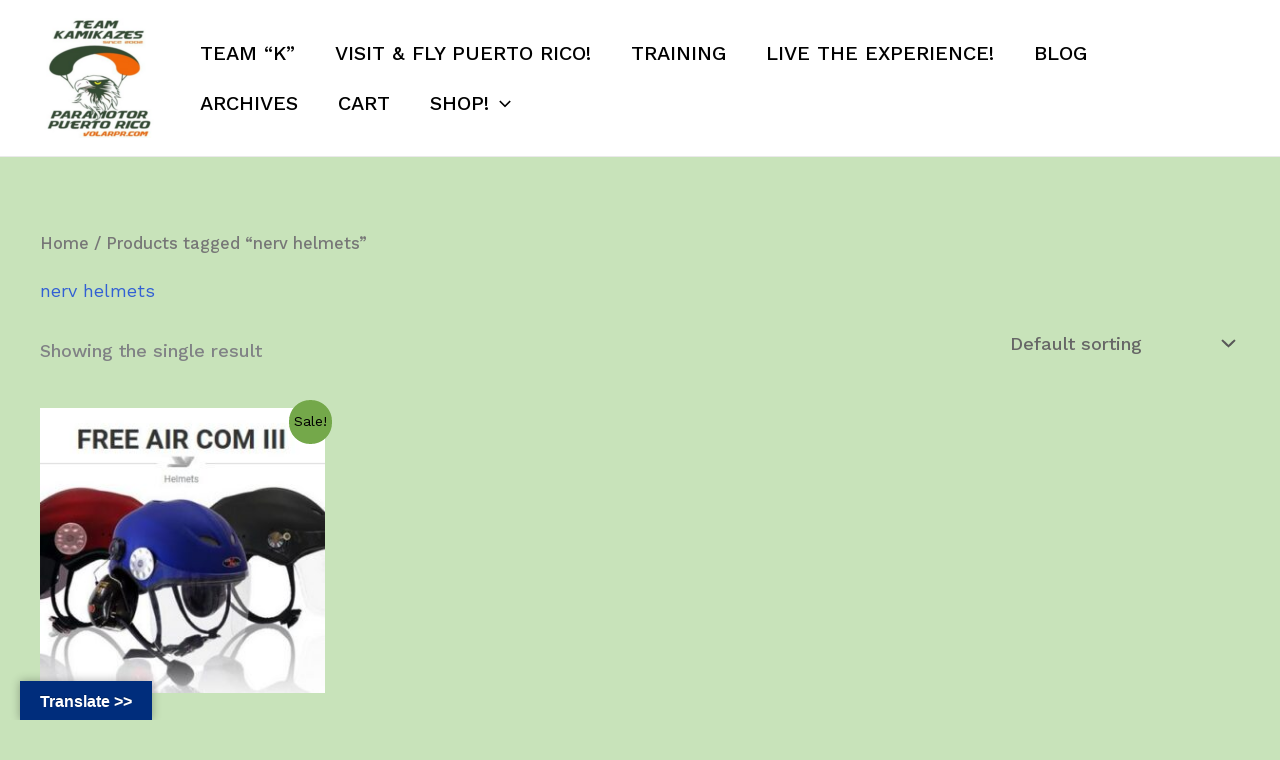

--- FILE ---
content_type: text/html; charset=utf-8
request_url: https://www.google.com/recaptcha/api2/aframe
body_size: 268
content:
<!DOCTYPE HTML><html><head><meta http-equiv="content-type" content="text/html; charset=UTF-8"></head><body><script nonce="IZpiLL9YIUuU65XBnDSAwA">/** Anti-fraud and anti-abuse applications only. See google.com/recaptcha */ try{var clients={'sodar':'https://pagead2.googlesyndication.com/pagead/sodar?'};window.addEventListener("message",function(a){try{if(a.source===window.parent){var b=JSON.parse(a.data);var c=clients[b['id']];if(c){var d=document.createElement('img');d.src=c+b['params']+'&rc='+(localStorage.getItem("rc::a")?sessionStorage.getItem("rc::b"):"");window.document.body.appendChild(d);sessionStorage.setItem("rc::e",parseInt(sessionStorage.getItem("rc::e")||0)+1);localStorage.setItem("rc::h",'1768755909061');}}}catch(b){}});window.parent.postMessage("_grecaptcha_ready", "*");}catch(b){}</script></body></html>

--- FILE ---
content_type: text/css
request_url: https://www.volarpr.com/wp-content/uploads/uag-plugin/assets/1000/uag-css-655.css?ver=1768684708
body_size: 987
content:
.uag-blocks-common-selector{z-index:var(--z-index-desktop) !important}@media (max-width: 976px){.uag-blocks-common-selector{z-index:var(--z-index-tablet) !important}}@media (max-width: 767px){.uag-blocks-common-selector{z-index:var(--z-index-mobile) !important}}
.wp-block-uagb-image{display:flex}.wp-block-uagb-image__figure{position:relative;display:flex;flex-direction:column;max-width:100%;height:auto;margin:0}.wp-block-uagb-image__figure img{height:auto;display:flex;max-width:100%;transition:box-shadow 0.2s ease}.wp-block-uagb-image__figure>a{display:inline-block}.wp-block-uagb-image__figure figcaption{text-align:center;margin-top:0.5em;margin-bottom:1em}.wp-block-uagb-image .components-placeholder.block-editor-media-placeholder .components-placeholder__instructions{align-self:center}.wp-block-uagb-image--align-left{text-align:left}.wp-block-uagb-image--align-right{text-align:right}.wp-block-uagb-image--align-center{text-align:center}.wp-block-uagb-image--align-full .wp-block-uagb-image__figure{margin-left:calc(50% - 50vw);margin-right:calc(50% - 50vw);max-width:100vw;width:100vw;height:auto}.wp-block-uagb-image--align-full .wp-block-uagb-image__figure img{height:auto;width:100% !important}.wp-block-uagb-image--align-wide .wp-block-uagb-image__figure img{height:auto;width:100%}.wp-block-uagb-image--layout-overlay__color-wrapper{position:absolute;left:0;top:0;right:0;bottom:0;opacity:0.2;background:rgba(0,0,0,0.5);transition:opacity 0.35s ease-in-out}.wp-block-uagb-image--layout-overlay-link{position:absolute;left:0;right:0;bottom:0;top:0}.wp-block-uagb-image--layout-overlay .wp-block-uagb-image__figure:hover .wp-block-uagb-image--layout-overlay__color-wrapper{opacity:1}.wp-block-uagb-image--layout-overlay__inner{position:absolute;left:15px;right:15px;bottom:15px;top:15px;display:flex;align-items:center;justify-content:center;flex-direction:column;border-color:#fff;transition:0.35s ease-in-out}.wp-block-uagb-image--layout-overlay__inner.top-left,.wp-block-uagb-image--layout-overlay__inner.top-center,.wp-block-uagb-image--layout-overlay__inner.top-right{justify-content:flex-start}.wp-block-uagb-image--layout-overlay__inner.bottom-left,.wp-block-uagb-image--layout-overlay__inner.bottom-center,.wp-block-uagb-image--layout-overlay__inner.bottom-right{justify-content:flex-end}.wp-block-uagb-image--layout-overlay__inner.top-left,.wp-block-uagb-image--layout-overlay__inner.center-left,.wp-block-uagb-image--layout-overlay__inner.bottom-left{align-items:flex-start}.wp-block-uagb-image--layout-overlay__inner.top-right,.wp-block-uagb-image--layout-overlay__inner.center-right,.wp-block-uagb-image--layout-overlay__inner.bottom-right{align-items:flex-end}.wp-block-uagb-image--layout-overlay__inner .uagb-image-heading{color:#fff;transition:transform 0.35s, opacity 0.35s ease-in-out;transform:translate3d(0, 24px, 0);margin:0;line-height:1em}.wp-block-uagb-image--layout-overlay__inner .uagb-image-separator{width:30%;border-top-width:2px;border-top-color:#fff;border-top-style:solid;margin-bottom:10px;opacity:0;transition:transform 0.4s, opacity 0.4s ease-in-out;transform:translate3d(0, 30px, 0)}.wp-block-uagb-image--layout-overlay__inner .uagb-image-caption{opacity:0;overflow:visible;color:#fff;transition:transform 0.45s, opacity 0.45s ease-in-out;transform:translate3d(0, 35px, 0)}.wp-block-uagb-image--layout-overlay__inner:hover .uagb-image-heading,.wp-block-uagb-image--layout-overlay__inner:hover .uagb-image-separator,.wp-block-uagb-image--layout-overlay__inner:hover .uagb-image-caption{opacity:1;transform:translate3d(0, 0, 0)}.wp-block-uagb-image--effect-zoomin .wp-block-uagb-image__figure img,.wp-block-uagb-image--effect-zoomin .wp-block-uagb-image__figure .wp-block-uagb-image--layout-overlay__color-wrapper{transform:scale(1);transition:transform 0.35s ease-in-out}.wp-block-uagb-image--effect-zoomin .wp-block-uagb-image__figure:hover img,.wp-block-uagb-image--effect-zoomin .wp-block-uagb-image__figure:hover .wp-block-uagb-image--layout-overlay__color-wrapper{transform:scale(1.05)}.wp-block-uagb-image--effect-slide .wp-block-uagb-image__figure img,.wp-block-uagb-image--effect-slide .wp-block-uagb-image__figure .wp-block-uagb-image--layout-overlay__color-wrapper{width:calc(100% + 40px) !important;max-width:none !important;transform:translate3d(-40px, 0, 0);transition:transform 0.35s ease-in-out}.wp-block-uagb-image--effect-slide .wp-block-uagb-image__figure:hover img,.wp-block-uagb-image--effect-slide .wp-block-uagb-image__figure:hover .wp-block-uagb-image--layout-overlay__color-wrapper{transform:translate3d(0, 0, 0)}.wp-block-uagb-image--effect-grayscale img{filter:grayscale(0%);transition:0.35s ease-in-out}.wp-block-uagb-image--effect-grayscale:hover img{filter:grayscale(100%)}.wp-block-uagb-image--effect-blur img{filter:blur(0);transition:0.35s ease-in-out}.wp-block-uagb-image--effect-blur:hover img{filter:blur(3px)}
.uagb-block-1b4ce92d.wp-block-uagb-image{text-align: center;justify-content: center;align-self: center;}.uagb-block-1b4ce92d .wp-block-uagb-image__figure{align-items: center;}.uagb-block-1b4ce92d.wp-block-uagb-image--layout-default figure img{box-shadow: 0px 0px 0 #00000070;}.uagb-block-1b4ce92d.wp-block-uagb-image .wp-block-uagb-image__figure figcaption{font-style: normal;align-self: center;}.uagb-block-1b4ce92d.wp-block-uagb-image--layout-overlay figure img{box-shadow: 0px 0px 0 #00000070;}.uagb-block-1b4ce92d.wp-block-uagb-image--layout-overlay .wp-block-uagb-image--layout-overlay__color-wrapper{opacity: 0.2;}.uagb-block-1b4ce92d.wp-block-uagb-image--layout-overlay .wp-block-uagb-image--layout-overlay__inner{left: 15px;right: 15px;top: 15px;bottom: 15px;}.uagb-block-1b4ce92d.wp-block-uagb-image--layout-overlay .wp-block-uagb-image--layout-overlay__inner .uagb-image-heading{font-style: normal;color: #fff;opacity: 1;}.uagb-block-1b4ce92d.wp-block-uagb-image--layout-overlay .wp-block-uagb-image--layout-overlay__inner .uagb-image-heading a{color: #fff;}.uagb-block-1b4ce92d.wp-block-uagb-image--layout-overlay .wp-block-uagb-image--layout-overlay__inner .uagb-image-caption{opacity: 0;}.uagb-block-1b4ce92d.wp-block-uagb-image--layout-overlay .wp-block-uagb-image__figure:hover .wp-block-uagb-image--layout-overlay__color-wrapper{opacity: 1;}.uagb-block-1b4ce92d.wp-block-uagb-image .wp-block-uagb-image--layout-overlay__inner .uagb-image-separator{width: 30%;border-top-width: 2px;border-top-color: #fff;opacity: 0;}.uagb-block-1b4ce92d.wp-block-uagb-image .wp-block-uagb-image__figure img{width: px;height: auto;}.uagb-block-1b4ce92d.wp-block-uagb-image .wp-block-uagb-image__figure:hover .wp-block-uagb-image--layout-overlay__inner .uagb-image-caption{opacity: 1;}.uagb-block-1b4ce92d.wp-block-uagb-image .wp-block-uagb-image__figure:hover .wp-block-uagb-image--layout-overlay__inner .uagb-image-separator{opacity: 1;}.uagb-block-1b4ce92d.wp-block-uagb-image--layout-default figure:hover img{box-shadow: 0px 0px 0 #00000070;}.uagb-block-1b4ce92d.wp-block-uagb-image--layout-overlay figure:hover img{box-shadow: 0px 0px 0 #00000070;}@media only screen and (max-width: 976px) {.uagb-block-1b4ce92d.wp-block-uagb-image .wp-block-uagb-image__figure img{width: px;height: auto;}}@media only screen and (max-width: 767px) {.uagb-block-1b4ce92d.wp-block-uagb-image .wp-block-uagb-image__figure img{width: px;height: auto;}}